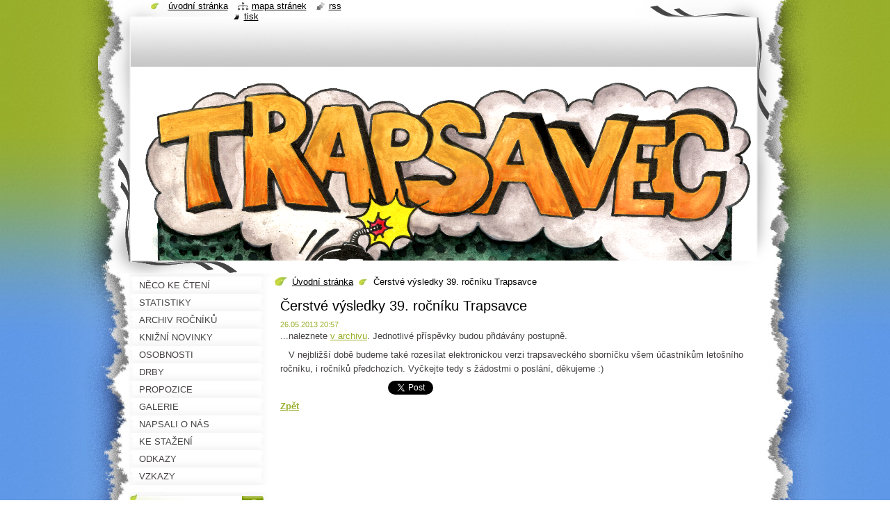

--- FILE ---
content_type: text/html; charset=UTF-8
request_url: https://www.trapsavec.cz/news/cerstve-vysledky-39-rocniku-trapsavce/
body_size: 5798
content:
<!--[if lte IE 9]><!DOCTYPE HTML PUBLIC "-//W3C//DTD HTML 4.01 Transitional//EN" "https://www.w3.org/TR/html4/loose.dtd"><![endif]-->
<!DOCTYPE html>
<!--[if IE]><html class="ie" lang="cs"><![endif]-->
<!--[if gt IE 9]><!--> 
<html lang="cs">
<!--<![endif]-->
  <head>
    <!--[if lt IE 8]><meta http-equiv="X-UA-Compatible" content="IE=EmulateIE7"><![endif]--><!--[if IE 8]><meta http-equiv="X-UA-Compatible" content="IE=EmulateIE8"><![endif]--><!--[if IE 9]><meta http-equiv="X-UA-Compatible" content="IE=EmulateIE9"><![endif]-->
    <base href="https://www.trapsavec.cz/">
  <meta charset="utf-8">
  <meta name="description" content="">
  <meta name="keywords" content="">
  <meta name="generator" content="Webnode">
  <meta name="apple-mobile-web-app-capable" content="yes">
  <meta name="apple-mobile-web-app-status-bar-style" content="black">
  <meta name="format-detection" content="telephone=no">
    <link rel="shortcut icon" href="https://7628832d1c.clvaw-cdnwnd.com/bce7007e4d59ed607155e6b536779fef/200000147-e42a8e5232/Traplogo81.ICO">
<link rel="canonical" href="https://www.trapsavec.cz/news/cerstve-vysledky-39-rocniku-trapsavce/">
<script type="text/javascript">(function(i,s,o,g,r,a,m){i['GoogleAnalyticsObject']=r;i[r]=i[r]||function(){
			(i[r].q=i[r].q||[]).push(arguments)},i[r].l=1*new Date();a=s.createElement(o),
			m=s.getElementsByTagName(o)[0];a.async=1;a.src=g;m.parentNode.insertBefore(a,m)
			})(window,document,'script','//www.google-analytics.com/analytics.js','ga');ga('create', 'UA-797705-6', 'auto',{"name":"wnd_header"});ga('wnd_header.set', 'dimension1', 'W1');ga('wnd_header.set', 'anonymizeIp', true);ga('wnd_header.send', 'pageview');var pageTrackerAllTrackEvent=function(category,action,opt_label,opt_value){ga('send', 'event', category, action, opt_label, opt_value)};</script>
  <link rel="alternate" type="application/rss+xml" href="https://trapsavec.cz/rss/all.xml" title="">
<!--[if lte IE 9]><style type="text/css">.cke_skin_webnode iframe {vertical-align: baseline !important;}</style><![endif]-->
    <title>Čerstvé výsledky 39. ročníku Trapsavce :: Trapsavec</title>
    <meta name="robots" content="index, follow">
    <meta name="googlebot" content="index, follow">   
    <link href="https://d11bh4d8fhuq47.cloudfront.net/_system/skins/v8/50000794/css/style.css" rel="stylesheet" type="text/css" media="screen,projection,handheld,tv">
    <link href="https://d11bh4d8fhuq47.cloudfront.net/_system/skins/v8/50000794/css/print.css" rel="stylesheet" type="text/css" media="print">
    <script type="text/javascript" src="https://d11bh4d8fhuq47.cloudfront.net/_system/skins/v8/50000794/js/functions.js"></script>
    <!--[if IE]>
			<script type="text/javascript" src="https://d11bh4d8fhuq47.cloudfront.net/_system/skins/v8/50000794/js/functions-ie.js"></script>
		<![endif]-->
    <!--[if IE 6]>
      <script type="text/javascript" src="https://d11bh4d8fhuq47.cloudfront.net/_system/skins/v8/50000794/js/png.js"></script>
			<script type="text/javascript">
        DD_belatedPNG.fix('#header, .homepage a, .print a, .sitemap a, .rss a, li');
        DD_belatedPNG.fixPNG('#header, .homepage a, .print a, .sitemap a, .rss a, li');
      </script> 
    <![endif]--> 
  
				<script type="text/javascript">
				/* <![CDATA[ */
					
					if (typeof(RS_CFG) == 'undefined') RS_CFG = new Array();
					RS_CFG['staticServers'] = new Array('https://d11bh4d8fhuq47.cloudfront.net/');
					RS_CFG['skinServers'] = new Array('https://d11bh4d8fhuq47.cloudfront.net/');
					RS_CFG['filesPath'] = 'https://www.trapsavec.cz/_files/';
					RS_CFG['filesAWSS3Path'] = 'https://7628832d1c.clvaw-cdnwnd.com/bce7007e4d59ed607155e6b536779fef/';
					RS_CFG['lbClose'] = 'Zavřít';
					RS_CFG['skin'] = 'default';
					if (!RS_CFG['labels']) RS_CFG['labels'] = new Array();
					RS_CFG['systemName'] = 'Webnode';
						
					RS_CFG['responsiveLayout'] = 0;
					RS_CFG['mobileDevice'] = 0;
					RS_CFG['labels']['copyPasteSource'] = 'Více zde:';
					
				/* ]]> */
				</script><script type="text/javascript" src="https://d11bh4d8fhuq47.cloudfront.net/_system/client/js/compressed/frontend.package.1-3-108.js?ph=7628832d1c"></script><style type="text/css"></style></head>
  <body>    <div id="body_bg"><div id="body_bg2">
      <div id="site_bg">
        <div id="site">
        
          <!-- HEADER -->
          <div id="header">
            <div id="logozone">               
              <div id="logo"><a href="home/" title="Přejít na úvodní stránku."><span id="rbcSystemIdentifierLogo" style="visibility: hidden;">Trapsavec</span></a></div>          
              <p id="moto"><span id="rbcCompanySlogan" class="rbcNoStyleSpan"></span></p>
            </div>    
            <div id="illustration">                            
              <img src="https://7628832d1c.clvaw-cdnwnd.com/bce7007e4d59ed607155e6b536779fef/200000986-c41bcc41be/Titulka sborníku 2025s.png?ph=7628832d1c" width="906" height="1280" alt="">            </div>         
          </div>
          <!-- /HEADER -->
          
          <div class="cleaner"><!-- / --></div>
          
          <!-- MAIN -->
          <div id="mainWide">
            
            <!-- CONTENT -->
            <div id="content">
                          
              <!-- NAVIGATOR -->
              <div id="pageNavigator" class="rbcContentBlock">                        <div id="navigator">           <a class="navFirstPage" href="/home/">Úvodní stránka</a>      <span><span> &gt; </span></span>          <span id="navCurrentPage">Čerstvé výsledky 39. ročníku Trapsavce</span>                 </div>            <div class="cleaner"><!-- / --></div>              </div>              <!-- /NAVIGATOR -->
              
              <div class="cleaner"><!-- / --></div>
              
              

		
		
		  <div class="box">
        <div class="boxTitle"><h1>Čerstvé výsledky 39. ročníku Trapsavce</h1></div>
        <div class="boxContent">
          <div class="contentBox"> 
        
            <div class="articleTime"><ins>26.05.2013 20:57</ins></div>
  		      					 
            <div class="articleDetail">    
              									
              <p>...naleznete <a href="https://www.trapsavec.cz/news/vysledky-39-rocniku-trapsavce-2013/">v archivu</a>. Jednotlivé příspěvky budou přidávány postupně.</p>
<p>&nbsp;&nbsp; V nejbližší době budeme také rozesílat elektronickou verzi trapsaveckého sborníčku všem účastníkům letošního ročníku, i ročníků předchozích. Vyčkejte tedy s žádostmi o poslání, děkujeme :)</p>
      								      		
              					
              <div class="cleaner"><!-- / --></div>
              
              
              					
              <div class="cleaner"><!-- / --></div>
              
              <div class="rbcBookmarks"><div id="rbcBookmarks200001112"></div></div>
		<script type="text/javascript">
			/* <![CDATA[ */
			Event.observe(window, 'load', function(){
				var bookmarks = '<div style=\"float:left;\"><div style=\"float:left;\"><iframe src=\"//www.facebook.com/plugins/like.php?href=https://www.trapsavec.cz/news/cerstve-vysledky-39-rocniku-trapsavce/&amp;send=false&amp;layout=button_count&amp;width=155&amp;show_faces=false&amp;action=like&amp;colorscheme=light&amp;font&amp;height=21&amp;appId=397846014145828&amp;locale=cs_CZ\" scrolling=\"no\" frameborder=\"0\" style=\"border:none; overflow:hidden; width:155px; height:21px; position:relative; top:1px;\" allowtransparency=\"true\"></iframe></div><div style=\"float:left;\"><a href=\"https://twitter.com/share\" class=\"twitter-share-button\" data-count=\"horizontal\" data-via=\"webnode\" data-lang=\"en\">Tweet</a></div><script type=\"text/javascript\">(function() {var po = document.createElement(\'script\'); po.type = \'text/javascript\'; po.async = true;po.src = \'//platform.twitter.com/widgets.js\';var s = document.getElementsByTagName(\'script\')[0]; s.parentNode.insertBefore(po, s);})();'+'<'+'/scr'+'ipt></div> <div class=\"addthis_toolbox addthis_default_style\" style=\"float:left;\"><a class=\"addthis_counter addthis_pill_style\"></a></div> <script type=\"text/javascript\">(function() {var po = document.createElement(\'script\'); po.type = \'text/javascript\'; po.async = true;po.src = \'https://s7.addthis.com/js/250/addthis_widget.js#pubid=webnode\';var s = document.getElementsByTagName(\'script\')[0]; s.parentNode.insertBefore(po, s);})();'+'<'+'/scr'+'ipt><div style=\"clear:both;\"></div>';
				$('rbcBookmarks200001112').innerHTML = bookmarks;
				bookmarks.evalScripts();
			});
			/* ]]> */
		</script>
		      
                        
              <div class="cleaner"><!-- / --></div>  			
              
              <div class="back"><a href="archive/news/">Zpět</a></div>
                      
            </div>
        
          </div>
        </div>
      </div>
      
			
		
		  <div class="cleaner"><!-- / --></div>

		           
              
            </div>
            <!-- /CONTENT -->
            
            <!-- SIDEBAR -->
            <div id="sidebar">
            
              <!-- MENU -->  
              


      <div id="menuzone">

		<ul class="menu">
	<li class="first">
  
      <a href="/neco-ke-cteni/">
    
      <span>NĚCO KE ČTENÍ</span>
      
  </a>
  
  </li>
	<li>
  
      <a href="/statistiky/">
    
      <span>STATISTIKY</span>
      
  </a>
  
  </li>
	<li>
  
      <a href="/archiv-rocniku/">
    
      <span>ARCHIV ROČNÍKŮ</span>
      
  </a>
  
  </li>
	<li>
  
      <a href="/knizni-novinky/">
    
      <span>KNIŽNÍ NOVINKY</span>
      
  </a>
  
  </li>
	<li>
  
      <a href="/trapsavecke-osobnosti/">
    
      <span>OSOBNOSTI</span>
      
  </a>
  
  </li>
	<li>
  
      <a href="/z-historie/">
    
      <span>DRBY</span>
      
  </a>
  
  </li>
	<li>
  
      <a href="/propozice/">
    
      <span>PROPOZICE</span>
      
  </a>
  
  </li>
	<li>
  
      <a href="/galerie/">
    
      <span>GALERIE</span>
      
  </a>
  
  </li>
	<li>
  
      <a href="/napsali-o-nas/">
    
      <span>NAPSALI O NÁS</span>
      
  </a>
  
  </li>
	<li>
  
      <a href="/bodovani-oldpsavcu/">
    
      <span>KE STAŽENÍ</span>
      
  </a>
  
  </li>
	<li>
  
      <a href="/odkazy/">
    
      <span>ODKAZY</span>
      
  </a>
  
  </li>
	<li class="last">
  
      <a href="/vzkazy/">
    
      <span>VZKAZY</span>
      
  </a>
  
  </li>
</ul>

      </div>

					    
              <!-- /MENU -->
              
              <div class="cleaner"><!-- / --></div>
              
              <!-- SEARCH -->
              
        
      <div id="searchBox">

		<form action="/search/" method="get" id="fulltextSearch">

      	<label for="fulltextSearchText">Vyhledávání</label>
        <div class="cleaner"><!-- / --></div>            		    
        <input type="text" name="text" id="fulltextSearchText">
        <button type="submit" id="fulltextSubmit"><span class="hidden">Hledat</span></button>

		</form>


      </div>
      
      <div class="cleaner"><!-- / --></div>

		 
              <!-- /SEARCH -->
              
              <div class="cleaner"><!-- / --></div>
              
              <!-- CONTACT -->
              
          
      <div id="contact">
        <div id="contactTitle"><h2>Kontakt</h2></div>
        <div id="contactContent">
          
		

      <p class="name">Jan Hafran Frána</p>
      
      
      <p class="address">Lísková 20, 31200, Plzeň<br />
e-mail: soutez.Trapsavec@seznam.cz</p>

	            
      
      
	
	    <p class="email"><a href="&#109;&#97;&#105;&#108;&#116;&#111;:&#115;&#111;&#117;&#116;&#101;&#122;&#46;&#116;&#114;&#97;&#112;&#115;&#97;&#118;&#101;&#99;&#64;&#115;&#101;&#122;&#110;&#97;&#109;&#46;&#99;&#122;"><span id="rbcContactEmail">&#115;&#111;&#117;&#116;&#101;&#122;&#46;&#116;&#114;&#97;&#112;&#115;&#97;&#118;&#101;&#99;&#64;&#115;&#101;&#122;&#110;&#97;&#109;&#46;&#99;&#122;</span></a></p>

	        

		
        
        </div>
      </div>
      
      <div class="cleaner"><!-- / --></div>

					          
              <!-- /CONTACT --> 
              
              <div class="cleaner"><!-- / --></div>       
              
              
								
			<div class="box">
        <div class="boxContent">
          <div class="contentBox">

		<p _extended="true"><br>
&nbsp;</p>

        
          </div>                
        </div>
      </div>
      
      <div class="cleaner"><!-- / --></div>

		        
                    
                              
            </div>
            <!-- /SIDEBAR -->
            
            <hr class="cleaner">
            
          </div>
          <!-- /MAIN -->
          
          <div class="cleaner"><!-- / --></div>
          
          <!-- QUICK LINKS -->
          <table id="quickLinks">
            <tr><td>
              <div id="links">
                <p>
                  <span class="homepage"><a href="home/" title="Přejít na úvodní stránku.">Úvodní stránka</a></span>
                  <span class="separator"> | </span>
                  <span class="sitemap"><a href="/sitemap/" title="Přejít na mapu stránek.">Mapa stránek</a></span>
                  <span class="separator"> | </span>
                  <span class="rss"><a href="/rss/" title="RSS kanály">RSS</a></span>
                  <span class="separator"> | </span>
                  <span class="print"><a href="#" onclick="window.print(); return false;" title="Vytisknout stránku">Tisk</a></span>
                 </p>  
              </div>
            </td><td>
              <div class="lang">               
                <div id="languageSelect"></div>			                			            
              </div>
            </td></tr>
          </table>
          <!-- /QUICK LINKS -->
          
          <!-- FOOTER -->
          <div id="footer">
            <div id="footerContent">
              <div id="footerLeft"><span id="rbcFooterText" class="rbcNoStyleSpan">© 2010–2011 Všechna práva vyhrazena.</span></div>            
              <div id="footerRight"><span class="rbcSignatureText">Vytvořeno službou <a href="https://www.webnode.cz?utm_source=brand&amp;utm_medium=footer&amp;utm_campaign=premium" rel="nofollow" >Webnode</a></span></div> 
            </div>
          </div>          
          <!-- /FOOTER -->
        
        </div>
      </div>
    </div></div>
    
    <script type="text/javascript">
		/* <![CDATA[ */

			RubicusFrontendIns.addObserver
			({

				onContentChange: function ()
        {
          RubicusFrontendIns.faqInit('faq', 'answerBlock');
          setContentSize();
        },

				onStartSlideshow: function()
				{
					$('slideshowControl').innerHTML	= '<span>Pozastavit prezentaci<'+'/span>';
					$('slideshowControl').title			= 'Pozastavit automatické procházení obrázků';
					$('slideshowControl').onclick		= RubicusFrontendIns.stopSlideshow.bind(RubicusFrontendIns);
				},

				onStopSlideshow: function()
				{
					$('slideshowControl').innerHTML	= '<span>Spustit prezentaci<'+'/span>';
					$('slideshowControl').title			= 'Spustit automatické procházení obrázků';
					$('slideshowControl').onclick		= RubicusFrontendIns.startSlideshow.bind(RubicusFrontendIns);
				},

				onShowImage: function()
				{
					if (RubicusFrontendIns.isSlideshowMode())
					{
						$('slideshowControl').innerHTML	= '<span>Pozastavit prezentaci<'+'/span>';
						$('slideshowControl').title			= 'Pozastavit automatické procházení obrázků';
						$('slideshowControl').onclick		= RubicusFrontendIns.stopSlideshow.bind(RubicusFrontendIns);
					}
				}

			 });
			 
			  if (!$('detailScript'))
        {
          window.onload = setContentSize;
        } 	
        
        document.body.onresize = setContentSize;
			  window.onresize = setContentSize;

			  RubicusFrontendIns.faqInit('faq', 'answerBlock');

			  RubicusFrontendIns.addFileToPreload('https://d11bh4d8fhuq47.cloudfront.net/_system/skins/v8/50000794/img/loading.gif');
			  
			  RubicusFrontendIns.addFileToPreload('https://d11bh4d8fhuq47.cloudfront.net/_system/skins/v8/50000794/img/search_btn_hover.jpg');
			  RubicusFrontendIns.addFileToPreload('https://d11bh4d8fhuq47.cloudfront.net/_system/skins/v8/50000794/img/menu_hover.jpg');
			  RubicusFrontendIns.addFileToPreload('https://d11bh4d8fhuq47.cloudfront.net/_system/skins/v8/50000794/img/submenu_hover.jpg');
			  RubicusFrontendIns.addFileToPreload('https://d11bh4d8fhuq47.cloudfront.net/_system/skins/v8/50000794/img/submenu2_hover.jpg');
			  RubicusFrontendIns.addFileToPreload('https://d11bh4d8fhuq47.cloudfront.net/_system/skins/v8/50000794/img/submit_hover.jpg');
			  
			  RubicusFrontendIns.addFileToPreload('https://d11bh4d8fhuq47.cloudfront.net/_system/skins/v8/50000794/img/photo118_hover.jpg');
			  RubicusFrontendIns.addFileToPreload('https://d11bh4d8fhuq47.cloudfront.net/_system/skins/v8/50000794/img/photo200_hover.jpg');
			  RubicusFrontendIns.addFileToPreload('https://d11bh4d8fhuq47.cloudfront.net/_system/skins/v8/50000794/img/product_img_hover.jpg');
			  
  		/* ]]> */
  	</script>
  <div id="rbcFooterHtml"></div><script type="text/javascript">var keenTrackerCmsTrackEvent=function(id){if(typeof _jsTracker=="undefined" || !_jsTracker){return false;};try{var name=_keenEvents[id];var keenEvent={user:{u:_keenData.u,p:_keenData.p,lc:_keenData.lc,t:_keenData.t},action:{identifier:id,name:name,category:'cms',platform:'WND1',version:'2.1.157'},browser:{url:location.href,ua:navigator.userAgent,referer_url:document.referrer,resolution:screen.width+'x'+screen.height,ip:'144.76.32.237'}};_jsTracker.jsonpSubmit('PROD',keenEvent,function(err,res){});}catch(err){console.log(err)};};</script></body>
</html>